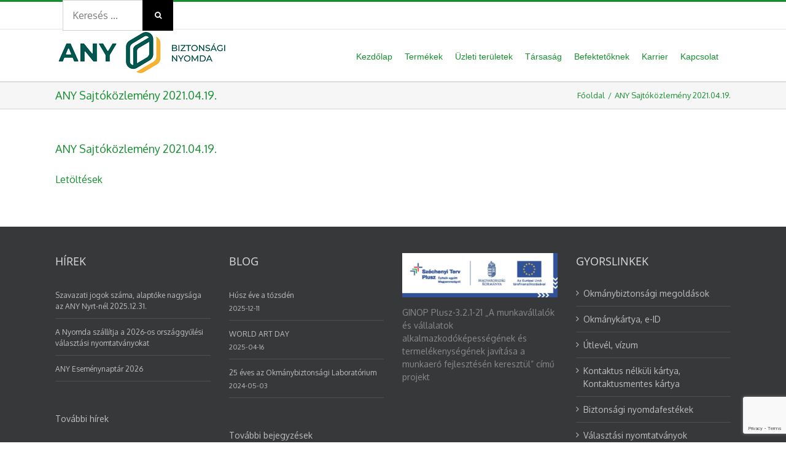

--- FILE ---
content_type: text/html; charset=utf-8
request_url: https://www.google.com/recaptcha/api2/anchor?ar=1&k=6Lc056sUAAAAAB7EqyRCvKpQW14gt0LjiSTFr_Y5&co=aHR0cHM6Ly93d3cuYW55Lmh1OjQ0Mw..&hl=en&v=PoyoqOPhxBO7pBk68S4YbpHZ&size=invisible&anchor-ms=20000&execute-ms=30000&cb=h94r0a4w86ir
body_size: 48611
content:
<!DOCTYPE HTML><html dir="ltr" lang="en"><head><meta http-equiv="Content-Type" content="text/html; charset=UTF-8">
<meta http-equiv="X-UA-Compatible" content="IE=edge">
<title>reCAPTCHA</title>
<style type="text/css">
/* cyrillic-ext */
@font-face {
  font-family: 'Roboto';
  font-style: normal;
  font-weight: 400;
  font-stretch: 100%;
  src: url(//fonts.gstatic.com/s/roboto/v48/KFO7CnqEu92Fr1ME7kSn66aGLdTylUAMa3GUBHMdazTgWw.woff2) format('woff2');
  unicode-range: U+0460-052F, U+1C80-1C8A, U+20B4, U+2DE0-2DFF, U+A640-A69F, U+FE2E-FE2F;
}
/* cyrillic */
@font-face {
  font-family: 'Roboto';
  font-style: normal;
  font-weight: 400;
  font-stretch: 100%;
  src: url(//fonts.gstatic.com/s/roboto/v48/KFO7CnqEu92Fr1ME7kSn66aGLdTylUAMa3iUBHMdazTgWw.woff2) format('woff2');
  unicode-range: U+0301, U+0400-045F, U+0490-0491, U+04B0-04B1, U+2116;
}
/* greek-ext */
@font-face {
  font-family: 'Roboto';
  font-style: normal;
  font-weight: 400;
  font-stretch: 100%;
  src: url(//fonts.gstatic.com/s/roboto/v48/KFO7CnqEu92Fr1ME7kSn66aGLdTylUAMa3CUBHMdazTgWw.woff2) format('woff2');
  unicode-range: U+1F00-1FFF;
}
/* greek */
@font-face {
  font-family: 'Roboto';
  font-style: normal;
  font-weight: 400;
  font-stretch: 100%;
  src: url(//fonts.gstatic.com/s/roboto/v48/KFO7CnqEu92Fr1ME7kSn66aGLdTylUAMa3-UBHMdazTgWw.woff2) format('woff2');
  unicode-range: U+0370-0377, U+037A-037F, U+0384-038A, U+038C, U+038E-03A1, U+03A3-03FF;
}
/* math */
@font-face {
  font-family: 'Roboto';
  font-style: normal;
  font-weight: 400;
  font-stretch: 100%;
  src: url(//fonts.gstatic.com/s/roboto/v48/KFO7CnqEu92Fr1ME7kSn66aGLdTylUAMawCUBHMdazTgWw.woff2) format('woff2');
  unicode-range: U+0302-0303, U+0305, U+0307-0308, U+0310, U+0312, U+0315, U+031A, U+0326-0327, U+032C, U+032F-0330, U+0332-0333, U+0338, U+033A, U+0346, U+034D, U+0391-03A1, U+03A3-03A9, U+03B1-03C9, U+03D1, U+03D5-03D6, U+03F0-03F1, U+03F4-03F5, U+2016-2017, U+2034-2038, U+203C, U+2040, U+2043, U+2047, U+2050, U+2057, U+205F, U+2070-2071, U+2074-208E, U+2090-209C, U+20D0-20DC, U+20E1, U+20E5-20EF, U+2100-2112, U+2114-2115, U+2117-2121, U+2123-214F, U+2190, U+2192, U+2194-21AE, U+21B0-21E5, U+21F1-21F2, U+21F4-2211, U+2213-2214, U+2216-22FF, U+2308-230B, U+2310, U+2319, U+231C-2321, U+2336-237A, U+237C, U+2395, U+239B-23B7, U+23D0, U+23DC-23E1, U+2474-2475, U+25AF, U+25B3, U+25B7, U+25BD, U+25C1, U+25CA, U+25CC, U+25FB, U+266D-266F, U+27C0-27FF, U+2900-2AFF, U+2B0E-2B11, U+2B30-2B4C, U+2BFE, U+3030, U+FF5B, U+FF5D, U+1D400-1D7FF, U+1EE00-1EEFF;
}
/* symbols */
@font-face {
  font-family: 'Roboto';
  font-style: normal;
  font-weight: 400;
  font-stretch: 100%;
  src: url(//fonts.gstatic.com/s/roboto/v48/KFO7CnqEu92Fr1ME7kSn66aGLdTylUAMaxKUBHMdazTgWw.woff2) format('woff2');
  unicode-range: U+0001-000C, U+000E-001F, U+007F-009F, U+20DD-20E0, U+20E2-20E4, U+2150-218F, U+2190, U+2192, U+2194-2199, U+21AF, U+21E6-21F0, U+21F3, U+2218-2219, U+2299, U+22C4-22C6, U+2300-243F, U+2440-244A, U+2460-24FF, U+25A0-27BF, U+2800-28FF, U+2921-2922, U+2981, U+29BF, U+29EB, U+2B00-2BFF, U+4DC0-4DFF, U+FFF9-FFFB, U+10140-1018E, U+10190-1019C, U+101A0, U+101D0-101FD, U+102E0-102FB, U+10E60-10E7E, U+1D2C0-1D2D3, U+1D2E0-1D37F, U+1F000-1F0FF, U+1F100-1F1AD, U+1F1E6-1F1FF, U+1F30D-1F30F, U+1F315, U+1F31C, U+1F31E, U+1F320-1F32C, U+1F336, U+1F378, U+1F37D, U+1F382, U+1F393-1F39F, U+1F3A7-1F3A8, U+1F3AC-1F3AF, U+1F3C2, U+1F3C4-1F3C6, U+1F3CA-1F3CE, U+1F3D4-1F3E0, U+1F3ED, U+1F3F1-1F3F3, U+1F3F5-1F3F7, U+1F408, U+1F415, U+1F41F, U+1F426, U+1F43F, U+1F441-1F442, U+1F444, U+1F446-1F449, U+1F44C-1F44E, U+1F453, U+1F46A, U+1F47D, U+1F4A3, U+1F4B0, U+1F4B3, U+1F4B9, U+1F4BB, U+1F4BF, U+1F4C8-1F4CB, U+1F4D6, U+1F4DA, U+1F4DF, U+1F4E3-1F4E6, U+1F4EA-1F4ED, U+1F4F7, U+1F4F9-1F4FB, U+1F4FD-1F4FE, U+1F503, U+1F507-1F50B, U+1F50D, U+1F512-1F513, U+1F53E-1F54A, U+1F54F-1F5FA, U+1F610, U+1F650-1F67F, U+1F687, U+1F68D, U+1F691, U+1F694, U+1F698, U+1F6AD, U+1F6B2, U+1F6B9-1F6BA, U+1F6BC, U+1F6C6-1F6CF, U+1F6D3-1F6D7, U+1F6E0-1F6EA, U+1F6F0-1F6F3, U+1F6F7-1F6FC, U+1F700-1F7FF, U+1F800-1F80B, U+1F810-1F847, U+1F850-1F859, U+1F860-1F887, U+1F890-1F8AD, U+1F8B0-1F8BB, U+1F8C0-1F8C1, U+1F900-1F90B, U+1F93B, U+1F946, U+1F984, U+1F996, U+1F9E9, U+1FA00-1FA6F, U+1FA70-1FA7C, U+1FA80-1FA89, U+1FA8F-1FAC6, U+1FACE-1FADC, U+1FADF-1FAE9, U+1FAF0-1FAF8, U+1FB00-1FBFF;
}
/* vietnamese */
@font-face {
  font-family: 'Roboto';
  font-style: normal;
  font-weight: 400;
  font-stretch: 100%;
  src: url(//fonts.gstatic.com/s/roboto/v48/KFO7CnqEu92Fr1ME7kSn66aGLdTylUAMa3OUBHMdazTgWw.woff2) format('woff2');
  unicode-range: U+0102-0103, U+0110-0111, U+0128-0129, U+0168-0169, U+01A0-01A1, U+01AF-01B0, U+0300-0301, U+0303-0304, U+0308-0309, U+0323, U+0329, U+1EA0-1EF9, U+20AB;
}
/* latin-ext */
@font-face {
  font-family: 'Roboto';
  font-style: normal;
  font-weight: 400;
  font-stretch: 100%;
  src: url(//fonts.gstatic.com/s/roboto/v48/KFO7CnqEu92Fr1ME7kSn66aGLdTylUAMa3KUBHMdazTgWw.woff2) format('woff2');
  unicode-range: U+0100-02BA, U+02BD-02C5, U+02C7-02CC, U+02CE-02D7, U+02DD-02FF, U+0304, U+0308, U+0329, U+1D00-1DBF, U+1E00-1E9F, U+1EF2-1EFF, U+2020, U+20A0-20AB, U+20AD-20C0, U+2113, U+2C60-2C7F, U+A720-A7FF;
}
/* latin */
@font-face {
  font-family: 'Roboto';
  font-style: normal;
  font-weight: 400;
  font-stretch: 100%;
  src: url(//fonts.gstatic.com/s/roboto/v48/KFO7CnqEu92Fr1ME7kSn66aGLdTylUAMa3yUBHMdazQ.woff2) format('woff2');
  unicode-range: U+0000-00FF, U+0131, U+0152-0153, U+02BB-02BC, U+02C6, U+02DA, U+02DC, U+0304, U+0308, U+0329, U+2000-206F, U+20AC, U+2122, U+2191, U+2193, U+2212, U+2215, U+FEFF, U+FFFD;
}
/* cyrillic-ext */
@font-face {
  font-family: 'Roboto';
  font-style: normal;
  font-weight: 500;
  font-stretch: 100%;
  src: url(//fonts.gstatic.com/s/roboto/v48/KFO7CnqEu92Fr1ME7kSn66aGLdTylUAMa3GUBHMdazTgWw.woff2) format('woff2');
  unicode-range: U+0460-052F, U+1C80-1C8A, U+20B4, U+2DE0-2DFF, U+A640-A69F, U+FE2E-FE2F;
}
/* cyrillic */
@font-face {
  font-family: 'Roboto';
  font-style: normal;
  font-weight: 500;
  font-stretch: 100%;
  src: url(//fonts.gstatic.com/s/roboto/v48/KFO7CnqEu92Fr1ME7kSn66aGLdTylUAMa3iUBHMdazTgWw.woff2) format('woff2');
  unicode-range: U+0301, U+0400-045F, U+0490-0491, U+04B0-04B1, U+2116;
}
/* greek-ext */
@font-face {
  font-family: 'Roboto';
  font-style: normal;
  font-weight: 500;
  font-stretch: 100%;
  src: url(//fonts.gstatic.com/s/roboto/v48/KFO7CnqEu92Fr1ME7kSn66aGLdTylUAMa3CUBHMdazTgWw.woff2) format('woff2');
  unicode-range: U+1F00-1FFF;
}
/* greek */
@font-face {
  font-family: 'Roboto';
  font-style: normal;
  font-weight: 500;
  font-stretch: 100%;
  src: url(//fonts.gstatic.com/s/roboto/v48/KFO7CnqEu92Fr1ME7kSn66aGLdTylUAMa3-UBHMdazTgWw.woff2) format('woff2');
  unicode-range: U+0370-0377, U+037A-037F, U+0384-038A, U+038C, U+038E-03A1, U+03A3-03FF;
}
/* math */
@font-face {
  font-family: 'Roboto';
  font-style: normal;
  font-weight: 500;
  font-stretch: 100%;
  src: url(//fonts.gstatic.com/s/roboto/v48/KFO7CnqEu92Fr1ME7kSn66aGLdTylUAMawCUBHMdazTgWw.woff2) format('woff2');
  unicode-range: U+0302-0303, U+0305, U+0307-0308, U+0310, U+0312, U+0315, U+031A, U+0326-0327, U+032C, U+032F-0330, U+0332-0333, U+0338, U+033A, U+0346, U+034D, U+0391-03A1, U+03A3-03A9, U+03B1-03C9, U+03D1, U+03D5-03D6, U+03F0-03F1, U+03F4-03F5, U+2016-2017, U+2034-2038, U+203C, U+2040, U+2043, U+2047, U+2050, U+2057, U+205F, U+2070-2071, U+2074-208E, U+2090-209C, U+20D0-20DC, U+20E1, U+20E5-20EF, U+2100-2112, U+2114-2115, U+2117-2121, U+2123-214F, U+2190, U+2192, U+2194-21AE, U+21B0-21E5, U+21F1-21F2, U+21F4-2211, U+2213-2214, U+2216-22FF, U+2308-230B, U+2310, U+2319, U+231C-2321, U+2336-237A, U+237C, U+2395, U+239B-23B7, U+23D0, U+23DC-23E1, U+2474-2475, U+25AF, U+25B3, U+25B7, U+25BD, U+25C1, U+25CA, U+25CC, U+25FB, U+266D-266F, U+27C0-27FF, U+2900-2AFF, U+2B0E-2B11, U+2B30-2B4C, U+2BFE, U+3030, U+FF5B, U+FF5D, U+1D400-1D7FF, U+1EE00-1EEFF;
}
/* symbols */
@font-face {
  font-family: 'Roboto';
  font-style: normal;
  font-weight: 500;
  font-stretch: 100%;
  src: url(//fonts.gstatic.com/s/roboto/v48/KFO7CnqEu92Fr1ME7kSn66aGLdTylUAMaxKUBHMdazTgWw.woff2) format('woff2');
  unicode-range: U+0001-000C, U+000E-001F, U+007F-009F, U+20DD-20E0, U+20E2-20E4, U+2150-218F, U+2190, U+2192, U+2194-2199, U+21AF, U+21E6-21F0, U+21F3, U+2218-2219, U+2299, U+22C4-22C6, U+2300-243F, U+2440-244A, U+2460-24FF, U+25A0-27BF, U+2800-28FF, U+2921-2922, U+2981, U+29BF, U+29EB, U+2B00-2BFF, U+4DC0-4DFF, U+FFF9-FFFB, U+10140-1018E, U+10190-1019C, U+101A0, U+101D0-101FD, U+102E0-102FB, U+10E60-10E7E, U+1D2C0-1D2D3, U+1D2E0-1D37F, U+1F000-1F0FF, U+1F100-1F1AD, U+1F1E6-1F1FF, U+1F30D-1F30F, U+1F315, U+1F31C, U+1F31E, U+1F320-1F32C, U+1F336, U+1F378, U+1F37D, U+1F382, U+1F393-1F39F, U+1F3A7-1F3A8, U+1F3AC-1F3AF, U+1F3C2, U+1F3C4-1F3C6, U+1F3CA-1F3CE, U+1F3D4-1F3E0, U+1F3ED, U+1F3F1-1F3F3, U+1F3F5-1F3F7, U+1F408, U+1F415, U+1F41F, U+1F426, U+1F43F, U+1F441-1F442, U+1F444, U+1F446-1F449, U+1F44C-1F44E, U+1F453, U+1F46A, U+1F47D, U+1F4A3, U+1F4B0, U+1F4B3, U+1F4B9, U+1F4BB, U+1F4BF, U+1F4C8-1F4CB, U+1F4D6, U+1F4DA, U+1F4DF, U+1F4E3-1F4E6, U+1F4EA-1F4ED, U+1F4F7, U+1F4F9-1F4FB, U+1F4FD-1F4FE, U+1F503, U+1F507-1F50B, U+1F50D, U+1F512-1F513, U+1F53E-1F54A, U+1F54F-1F5FA, U+1F610, U+1F650-1F67F, U+1F687, U+1F68D, U+1F691, U+1F694, U+1F698, U+1F6AD, U+1F6B2, U+1F6B9-1F6BA, U+1F6BC, U+1F6C6-1F6CF, U+1F6D3-1F6D7, U+1F6E0-1F6EA, U+1F6F0-1F6F3, U+1F6F7-1F6FC, U+1F700-1F7FF, U+1F800-1F80B, U+1F810-1F847, U+1F850-1F859, U+1F860-1F887, U+1F890-1F8AD, U+1F8B0-1F8BB, U+1F8C0-1F8C1, U+1F900-1F90B, U+1F93B, U+1F946, U+1F984, U+1F996, U+1F9E9, U+1FA00-1FA6F, U+1FA70-1FA7C, U+1FA80-1FA89, U+1FA8F-1FAC6, U+1FACE-1FADC, U+1FADF-1FAE9, U+1FAF0-1FAF8, U+1FB00-1FBFF;
}
/* vietnamese */
@font-face {
  font-family: 'Roboto';
  font-style: normal;
  font-weight: 500;
  font-stretch: 100%;
  src: url(//fonts.gstatic.com/s/roboto/v48/KFO7CnqEu92Fr1ME7kSn66aGLdTylUAMa3OUBHMdazTgWw.woff2) format('woff2');
  unicode-range: U+0102-0103, U+0110-0111, U+0128-0129, U+0168-0169, U+01A0-01A1, U+01AF-01B0, U+0300-0301, U+0303-0304, U+0308-0309, U+0323, U+0329, U+1EA0-1EF9, U+20AB;
}
/* latin-ext */
@font-face {
  font-family: 'Roboto';
  font-style: normal;
  font-weight: 500;
  font-stretch: 100%;
  src: url(//fonts.gstatic.com/s/roboto/v48/KFO7CnqEu92Fr1ME7kSn66aGLdTylUAMa3KUBHMdazTgWw.woff2) format('woff2');
  unicode-range: U+0100-02BA, U+02BD-02C5, U+02C7-02CC, U+02CE-02D7, U+02DD-02FF, U+0304, U+0308, U+0329, U+1D00-1DBF, U+1E00-1E9F, U+1EF2-1EFF, U+2020, U+20A0-20AB, U+20AD-20C0, U+2113, U+2C60-2C7F, U+A720-A7FF;
}
/* latin */
@font-face {
  font-family: 'Roboto';
  font-style: normal;
  font-weight: 500;
  font-stretch: 100%;
  src: url(//fonts.gstatic.com/s/roboto/v48/KFO7CnqEu92Fr1ME7kSn66aGLdTylUAMa3yUBHMdazQ.woff2) format('woff2');
  unicode-range: U+0000-00FF, U+0131, U+0152-0153, U+02BB-02BC, U+02C6, U+02DA, U+02DC, U+0304, U+0308, U+0329, U+2000-206F, U+20AC, U+2122, U+2191, U+2193, U+2212, U+2215, U+FEFF, U+FFFD;
}
/* cyrillic-ext */
@font-face {
  font-family: 'Roboto';
  font-style: normal;
  font-weight: 900;
  font-stretch: 100%;
  src: url(//fonts.gstatic.com/s/roboto/v48/KFO7CnqEu92Fr1ME7kSn66aGLdTylUAMa3GUBHMdazTgWw.woff2) format('woff2');
  unicode-range: U+0460-052F, U+1C80-1C8A, U+20B4, U+2DE0-2DFF, U+A640-A69F, U+FE2E-FE2F;
}
/* cyrillic */
@font-face {
  font-family: 'Roboto';
  font-style: normal;
  font-weight: 900;
  font-stretch: 100%;
  src: url(//fonts.gstatic.com/s/roboto/v48/KFO7CnqEu92Fr1ME7kSn66aGLdTylUAMa3iUBHMdazTgWw.woff2) format('woff2');
  unicode-range: U+0301, U+0400-045F, U+0490-0491, U+04B0-04B1, U+2116;
}
/* greek-ext */
@font-face {
  font-family: 'Roboto';
  font-style: normal;
  font-weight: 900;
  font-stretch: 100%;
  src: url(//fonts.gstatic.com/s/roboto/v48/KFO7CnqEu92Fr1ME7kSn66aGLdTylUAMa3CUBHMdazTgWw.woff2) format('woff2');
  unicode-range: U+1F00-1FFF;
}
/* greek */
@font-face {
  font-family: 'Roboto';
  font-style: normal;
  font-weight: 900;
  font-stretch: 100%;
  src: url(//fonts.gstatic.com/s/roboto/v48/KFO7CnqEu92Fr1ME7kSn66aGLdTylUAMa3-UBHMdazTgWw.woff2) format('woff2');
  unicode-range: U+0370-0377, U+037A-037F, U+0384-038A, U+038C, U+038E-03A1, U+03A3-03FF;
}
/* math */
@font-face {
  font-family: 'Roboto';
  font-style: normal;
  font-weight: 900;
  font-stretch: 100%;
  src: url(//fonts.gstatic.com/s/roboto/v48/KFO7CnqEu92Fr1ME7kSn66aGLdTylUAMawCUBHMdazTgWw.woff2) format('woff2');
  unicode-range: U+0302-0303, U+0305, U+0307-0308, U+0310, U+0312, U+0315, U+031A, U+0326-0327, U+032C, U+032F-0330, U+0332-0333, U+0338, U+033A, U+0346, U+034D, U+0391-03A1, U+03A3-03A9, U+03B1-03C9, U+03D1, U+03D5-03D6, U+03F0-03F1, U+03F4-03F5, U+2016-2017, U+2034-2038, U+203C, U+2040, U+2043, U+2047, U+2050, U+2057, U+205F, U+2070-2071, U+2074-208E, U+2090-209C, U+20D0-20DC, U+20E1, U+20E5-20EF, U+2100-2112, U+2114-2115, U+2117-2121, U+2123-214F, U+2190, U+2192, U+2194-21AE, U+21B0-21E5, U+21F1-21F2, U+21F4-2211, U+2213-2214, U+2216-22FF, U+2308-230B, U+2310, U+2319, U+231C-2321, U+2336-237A, U+237C, U+2395, U+239B-23B7, U+23D0, U+23DC-23E1, U+2474-2475, U+25AF, U+25B3, U+25B7, U+25BD, U+25C1, U+25CA, U+25CC, U+25FB, U+266D-266F, U+27C0-27FF, U+2900-2AFF, U+2B0E-2B11, U+2B30-2B4C, U+2BFE, U+3030, U+FF5B, U+FF5D, U+1D400-1D7FF, U+1EE00-1EEFF;
}
/* symbols */
@font-face {
  font-family: 'Roboto';
  font-style: normal;
  font-weight: 900;
  font-stretch: 100%;
  src: url(//fonts.gstatic.com/s/roboto/v48/KFO7CnqEu92Fr1ME7kSn66aGLdTylUAMaxKUBHMdazTgWw.woff2) format('woff2');
  unicode-range: U+0001-000C, U+000E-001F, U+007F-009F, U+20DD-20E0, U+20E2-20E4, U+2150-218F, U+2190, U+2192, U+2194-2199, U+21AF, U+21E6-21F0, U+21F3, U+2218-2219, U+2299, U+22C4-22C6, U+2300-243F, U+2440-244A, U+2460-24FF, U+25A0-27BF, U+2800-28FF, U+2921-2922, U+2981, U+29BF, U+29EB, U+2B00-2BFF, U+4DC0-4DFF, U+FFF9-FFFB, U+10140-1018E, U+10190-1019C, U+101A0, U+101D0-101FD, U+102E0-102FB, U+10E60-10E7E, U+1D2C0-1D2D3, U+1D2E0-1D37F, U+1F000-1F0FF, U+1F100-1F1AD, U+1F1E6-1F1FF, U+1F30D-1F30F, U+1F315, U+1F31C, U+1F31E, U+1F320-1F32C, U+1F336, U+1F378, U+1F37D, U+1F382, U+1F393-1F39F, U+1F3A7-1F3A8, U+1F3AC-1F3AF, U+1F3C2, U+1F3C4-1F3C6, U+1F3CA-1F3CE, U+1F3D4-1F3E0, U+1F3ED, U+1F3F1-1F3F3, U+1F3F5-1F3F7, U+1F408, U+1F415, U+1F41F, U+1F426, U+1F43F, U+1F441-1F442, U+1F444, U+1F446-1F449, U+1F44C-1F44E, U+1F453, U+1F46A, U+1F47D, U+1F4A3, U+1F4B0, U+1F4B3, U+1F4B9, U+1F4BB, U+1F4BF, U+1F4C8-1F4CB, U+1F4D6, U+1F4DA, U+1F4DF, U+1F4E3-1F4E6, U+1F4EA-1F4ED, U+1F4F7, U+1F4F9-1F4FB, U+1F4FD-1F4FE, U+1F503, U+1F507-1F50B, U+1F50D, U+1F512-1F513, U+1F53E-1F54A, U+1F54F-1F5FA, U+1F610, U+1F650-1F67F, U+1F687, U+1F68D, U+1F691, U+1F694, U+1F698, U+1F6AD, U+1F6B2, U+1F6B9-1F6BA, U+1F6BC, U+1F6C6-1F6CF, U+1F6D3-1F6D7, U+1F6E0-1F6EA, U+1F6F0-1F6F3, U+1F6F7-1F6FC, U+1F700-1F7FF, U+1F800-1F80B, U+1F810-1F847, U+1F850-1F859, U+1F860-1F887, U+1F890-1F8AD, U+1F8B0-1F8BB, U+1F8C0-1F8C1, U+1F900-1F90B, U+1F93B, U+1F946, U+1F984, U+1F996, U+1F9E9, U+1FA00-1FA6F, U+1FA70-1FA7C, U+1FA80-1FA89, U+1FA8F-1FAC6, U+1FACE-1FADC, U+1FADF-1FAE9, U+1FAF0-1FAF8, U+1FB00-1FBFF;
}
/* vietnamese */
@font-face {
  font-family: 'Roboto';
  font-style: normal;
  font-weight: 900;
  font-stretch: 100%;
  src: url(//fonts.gstatic.com/s/roboto/v48/KFO7CnqEu92Fr1ME7kSn66aGLdTylUAMa3OUBHMdazTgWw.woff2) format('woff2');
  unicode-range: U+0102-0103, U+0110-0111, U+0128-0129, U+0168-0169, U+01A0-01A1, U+01AF-01B0, U+0300-0301, U+0303-0304, U+0308-0309, U+0323, U+0329, U+1EA0-1EF9, U+20AB;
}
/* latin-ext */
@font-face {
  font-family: 'Roboto';
  font-style: normal;
  font-weight: 900;
  font-stretch: 100%;
  src: url(//fonts.gstatic.com/s/roboto/v48/KFO7CnqEu92Fr1ME7kSn66aGLdTylUAMa3KUBHMdazTgWw.woff2) format('woff2');
  unicode-range: U+0100-02BA, U+02BD-02C5, U+02C7-02CC, U+02CE-02D7, U+02DD-02FF, U+0304, U+0308, U+0329, U+1D00-1DBF, U+1E00-1E9F, U+1EF2-1EFF, U+2020, U+20A0-20AB, U+20AD-20C0, U+2113, U+2C60-2C7F, U+A720-A7FF;
}
/* latin */
@font-face {
  font-family: 'Roboto';
  font-style: normal;
  font-weight: 900;
  font-stretch: 100%;
  src: url(//fonts.gstatic.com/s/roboto/v48/KFO7CnqEu92Fr1ME7kSn66aGLdTylUAMa3yUBHMdazQ.woff2) format('woff2');
  unicode-range: U+0000-00FF, U+0131, U+0152-0153, U+02BB-02BC, U+02C6, U+02DA, U+02DC, U+0304, U+0308, U+0329, U+2000-206F, U+20AC, U+2122, U+2191, U+2193, U+2212, U+2215, U+FEFF, U+FFFD;
}

</style>
<link rel="stylesheet" type="text/css" href="https://www.gstatic.com/recaptcha/releases/PoyoqOPhxBO7pBk68S4YbpHZ/styles__ltr.css">
<script nonce="ndDA-Mcs4qFUSh78yhw4EA" type="text/javascript">window['__recaptcha_api'] = 'https://www.google.com/recaptcha/api2/';</script>
<script type="text/javascript" src="https://www.gstatic.com/recaptcha/releases/PoyoqOPhxBO7pBk68S4YbpHZ/recaptcha__en.js" nonce="ndDA-Mcs4qFUSh78yhw4EA">
      
    </script></head>
<body><div id="rc-anchor-alert" class="rc-anchor-alert"></div>
<input type="hidden" id="recaptcha-token" value="[base64]">
<script type="text/javascript" nonce="ndDA-Mcs4qFUSh78yhw4EA">
      recaptcha.anchor.Main.init("[\x22ainput\x22,[\x22bgdata\x22,\x22\x22,\[base64]/[base64]/[base64]/bmV3IHJbeF0oY1swXSk6RT09Mj9uZXcgclt4XShjWzBdLGNbMV0pOkU9PTM/bmV3IHJbeF0oY1swXSxjWzFdLGNbMl0pOkU9PTQ/[base64]/[base64]/[base64]/[base64]/[base64]/[base64]/[base64]/[base64]\x22,\[base64]\\u003d\x22,\x22JsOaw5bDlDvCiEcTw4YBwqBqdcO9wrLClsO0YSthBzzDnThqwqfDosKow4R6d3fDsl48w5J7RcO/wpTCpUUAw6t7ccOSwpw2wpo0WQdlwpYdJTMfAwPCsMO1w5ARw7/CjlRDBsK6acKiwrlVDhXCuSYMw4k7BcOnwo9XBE/DscOPwoEuRWArwrvCoEYpB0w9wqBqbMKnS8OcOEZFSMOFJzzDjFbCiyckEQ5FW8Opw4bCtUdKw5w4Cnk6wr13UkHCvAXCqsOOdFFQaMOQDcO8wrkiwqbCiMKEZGBaw5LCnFxUwrkdKMOgdgwwZBg6UcKSw6/DhcO3wqDCvsO6w4d4wopCRBbDgMKDZXLCuy5Pwp9PbcKNwonCgcKbw5LDvcOYw5Aiwpkrw6nDiMKWKcK8wpbDkmh6RGTCusOew4RCw60mwpo9wqHCqDEsagRNJXhTSsO0NcOYW8KDwpXCr8KHWMOmw4hMwrFDw604FS/CqhwkURvCgCzCicKTw7bCuGNXUsOBw7fCi8KcdMOpw7XCqndMw6DCi2Ytw5xpMMKdFUrCp2tWTMOCGsKJCsKIw4kvwos7YMO8w6/CkMOQVlbDvsKTw4bClsKww6lHwqMcV00bwoPDnHgJE8KrRcKfeMOZw7kHVjjCiUZJD3lTwp/Ci8Kuw7xYXsKPIhJGPA42W8OFXDAIJsO4Z8OcCncta8Krw5LCk8OOwpjCl8K6ewjDoMKGwqDChz4mw7RHwojDsSHDlHTDusO4w5XCqHorQ2J3wr9KLh7DimnCkldaOVxPEMKqfMKtwonCom0fMQ/ClcKSw6zDmibDgMKjw5zCgyN+w5ZJd8OiFA9uRsOYfsOzw4vCvQHCm2g5J0/Co8KOFG5jSVVfw5/DmMOBMMO0w5AIw7IxBn1GRMKYSMKSw4bDoMKJEMKhwq8awonDqTbDq8O5w4bDrFAZw7kFw6zDl8KYNWItCcOcLsKZccOBwp9yw5sxJwDDnmkubcKrwp8/wpLDuTXCqSvDjQTCssOwwqPCjsOwQwEpf8OAw4TDsMOnw6/CpcO0IEfCuknDkcOIUsKdw5FCwoXCg8OPwqVkw7BdRiMXw7nCnsOAE8OGw6B8wpLDmUbCmQvCtsOew5XDvcOQQMKmwqI6wonCj8OgwoBkwqXDuCbDqBbDsmI0wrrCnmTCvjhyWMKgQMOlw5BYw4PDhsOgRcK8FlF/dMO/w6rDksOhw47DucKhw4DCm8OiMcKGVTHCtXTDlcO9woPCqcOlw5rCgMKzE8Oww4k5TmlIEUDDpsOaJ8OQwrxVw5Iaw6vDvsK6w7cawp7DrcKFWMOPw6Rxw6QGBcOgXSDCj2/ClV9zw7TCrsKEEjvChVwtLmLCvcKUcsObwq9aw7PDrMO8JDReKMOHJkVnWMO8W0fDljxjw6TCvXdiwrjChAvCvw0xwqQPwo3DgcOmwoPCpB0+e8OzT8KLZR1hQjXDvRDClMKjwqbDkC1lw5/DncKsDcKyGMKRcMK1wozCrF/DvsOFw4dFw69BwrfCmw3CmxdtPcO/w7/CksKmwqkPSMOPwpzCucOSJxvDlxPDniPDnHMWbQ3DhcOuwrd5CUzDowhQGlAYwr1ew6/DthhQVcOPw4lWX8KMQBYjw4ESaMOGw4FewppYEk9sacKrwppvdGTDhMOiNMKow4wLPsOJwrkjS2zDonPCsz/DoAjDkzhrw4QUa8OJwrIrw4QORWbCoMOzFsK0w6zCjW/[base64]/CpcOvWTnDgm7CjTXCmFo/[base64]/DrUrCukjDlMOwwoXDrcOVw43CijFOJzcoQMKyw6HCqlAJwrsRfFTDimTDlMKhwrXCihbCiEPCs8KEwqLDhcKRw4jClhY0csK7U8KmP2vDtAnDsT/DrcOWTWnCgy93w79Iw5rCvMKiAQ1ewrk1w4rCmXzDn3jDugnDhcOmUx/CpVkzOXVzw6R7w4fCmMOnYkxbw4M7S3slY0hLHiPDpsO+wrDDqmPDlEtKbwpHwqrCsVbDsB3CmcKIBl3Dq8KIYxjCucKYHRs+IjheBXJPGkbDkyJ/woltwpcNKMOGV8K3wprDkT1oC8O2b0nCk8KIwqHCtsO7wqjDn8Ofw67DmSvDm8KcHMKcwoJLw4PCrE3DmHPDtHg4w7VzXsOTHHzDqsK/w4ZgecKdNGnCki0kw5XDhcOOacKvwqpTKMOPwpJmU8OEw4QXDcKqHcOpTDdFwrTDjhjDjcO1KMKAwpXCrMOWwpdDw7vCmVDCkcOgwpvCkHDDqMKIwoZNw77DpDt1w4JkLlTDs8K8wqPCiRA+UMOMe8KBNzZ0BULDp8Kmw47CqsKawol/wrLDsMOvSBUWwqzCm3XCqsK4wpgeScK+wrXDuMKtOyTDgsKgc17Cqhcewr3Dhw0Kw6VOwrwRw74Jw6LDusOhFcKZw6hUQzAycsOhw6p0wqMoZCVJFiTDnHLCg0tMw6/DqhBQRFMRw5xlw5bDm8OZB8K7w7vCgMKfLsOQHMOiwpwiw7HCnUxCw5xuwrVnTMOMw4/ChcK4VVvCvMO+wr5eP8OywqvCiMKHEMOswqp9bR/DjF8Fw6HCjzjDsMOME8OsCDRWw4rCryU+wo1hacKvKn7DkMKnw6Y4wobCicKUEMOfw7AfOMK9fMO2wqhKwoQBw7zCv8K7wrk4w6nCqsKCwp/DusKOBsO3w7EMSEptSMKgFknCi0rCghjDrsKVUFYAwoVzw4wDw6zCkChqw4PCgcKMwo8OM8Olwr/Dihl1wpRlaGLCjmYHw59JDEFbdzTCsX4YKk8Vw4lKw4hww7HClcOmw4HDuWfDpRp1w6vCiGNLVELCocO9XyMzw4pUQ13CvMOYwoTDgD/Dj8OEwoJtw6HDpsOAIsKOw6sIw4HDrMOWYMOpEsORw6fCnEDCiMOKTMO0w4kPw4hBVcKOw6Jew6c5w7rDtzbDmFTDti5ubMKNdsKkEcOJwq4HXjYQO8KsNnfCkTk9DMKbwr09MSIRwprDlkHDjcKQacOowo/DjWXDvcKSwq7DiUxRwoTCv0rDpcKkw6lICMOOBMOcw6/Drn1IDMOYw7odOMKGw58RwrU/[base64]/DgE3DvMORCMOaLsOtXMOADj/DuE0LFsKpTsKYw7DCnm9NIsKewo4zF1/CncKAwpDCgMOVPFcwwp3ChGDDpgQEw4kowolMwojCnQ8aw7ofwrBrw4rCmMKGwr9iCipeZHAgJ2LCpCLCnsORwrFpw7x2FsOiw4wlGyZQw6csw6rDs8KQwrtTGHPDgcKxVcOFbcKqw7/ChcO2RWDDqy10JcKbfcOMw5bCpWJyDBp8BcO0WsKjJcKBwot0wp7CscKwLj7CsMKzwppBwr4+w5jCqR02w5sdZwUJwpjCsmIvLUUtw7rDgXhKYG/[base64]/FVIaOcO2F1UndibDo8KlwrsMwqgCBS/[base64]/[base64]/DvsKGw5nDm3bDmll0w6c7wovCrUfCucKYw5QaMXRPAsOCw53Dmldow57CrMKFSU3DtMOEEcKQwrIxwovDpmIfTjsLBEPCix5hB8OXw4kFw4ZpwqRKwrPCqMOZw6h3SV86HMKhw4BtecKGWcOrOBnDtGsXw5LDn3PDssK3WEnDnMO/wpzChlg7wojCocK+ScOgwo3DmlZeMQjCvMKow7fCs8KpIDJWYhI4bMKwwpTCrMKmw7vChHDDlwPDv8Kww5rDkH1vZ8KSa8OrblBycMO4wqcnwq0bVH/DoMOASWBsAcKQwoXCtQlMw5xtLF8zVU/CskLCuMKlw5HDocO5HxPDr8K5w4zDisKEYwJsFG/CpsOlb33CrCUdwpduw6xDMU3DucOMw6JeBmdnJ8O6w5hhAcOtw493aDUmJXHChmk2dMOEwo1Dw5LCpWXChMOzwoBBZsK4eXZbBnwPwq/DqsOwcsKQw4fCn2VZRDPCiVM4w4x3wq7Cizxwdk8wwpjCqhtBRjgnUsO2DcOTwoo9w4LDoV7Dplpgw5nDvB9zw6DCrQcnE8OWwp55w5LDn8Okw4XCtcOIF8O/w4/[base64]/CpsKoGMOte0VtN8OtBcOzGWXDgnRlw641wqI6GMOpwpbChsOAwpnCr8OAwotZw6tlw5rDn03Ck8OBwrrDki3Cv8OiwrsjV8KHETnCo8OBLsKKMMKSw7XCtiHCicKza8KXDkEqw6zDrsKDw5AeX8K9w5fCo0/[base64]/w41bT8OWdkdvwrXDj3ITw77DpH8HwpTCrsOVMD19UGpBAA0Hw5/DucOgwqQZwoTDllPDmcK9OsKDC1DDkMKaSsK9wpbCmj7CqMOUQ8KvV2HCoWLDh8OyLTXCpyXDusK0SsKyMnUkY1p5IXfCk8Ktw6wuwqpPJQ9hw7HCpMKVw4rDpcK/[base64]/Dp8OKw6PCpAvDs8Oew7nCpMOXa8OEJm3DtcKhwqXDnjcgPlXDrG/DgQ7DmMK4cgdGX8KXD8OuNmp7KhoCw49uXyHChWhxJDltD8OQGQvDk8OYwpPDojMBKcOxaXnCqzTCjsOsf0pkw4M2J2XDrlkWw7XDlTXDksKPQiPCm8OCw4I3P8O/GMOPYW3ClhgdwrjDgiHCj8KUw5/[base64]/CjMOWDUHCpcKvK8O5w5EYDi5tNxbDm8KcGRLDun5iOTZePFnCnm/DvsK0IcO9O8OSeHjDvC/CvznDtmYbwpw3A8OufsOJw6PCsktJUUjCgcOzBQkfwrV4wrQJwqgbfiNzwrRjLAjCmXbCk1MJwqHCuMKVwr9Iw7HDt8KmZ3c0dMKEdcO7wpFdT8O4w5J1Cnsaw7PCizciTcOYWMK/YsOKwo8pRMKvw43CgioPGRUic8OTOcK6w7cjGE/DinIhDMOiwr3DqGzDlDsiwp7DlgbCsMK8w6jDhDICXmd2JcOYwqJOGcKhwoTDjsKPwpTDvhwew5ZfI1BBRsOLw7vCpixuV8KFw6PCunA3QFPCtw4EZMOUDsKreRHDr8OIVsKVwpI2wpnDtzPDrwB2DgUHAWTDtMK0OR/[base64]/DhcOVw57DsGw/MBYvdkcWw4RIwpJVw5kcOsOQQ8KUYcKxQFYrACbCl1A+eMOMaRQtwpfChzRmwqLDpmPCmUzDpcK+wpfCvcOjOsOkUcKXG2nDoFDCk8Omw7LDu8KsIiHCjcO/VsK2wqzCqhfDkMKXdMKGAUxcTAoCCcKBwqDClHjCj8OjIcO5w6/CqxzDtsO0wp0Nwponw4oMOsKWCDnDqcKvwqHDkcOLw6kEwqkmJxvCp1Yzf8Oiw7TCn2zDgMOGXMKsMsKRw4Rzwr3DnwfDtw9zZsKTbMOcImJ3DcKSf8OOwpwGaMOYY3nDkMK/w4/[base64]/XxjDiT40w4oKwpnDhxfDiCbCssKQw7jDoSnDo8OwEx7DqDdlwqBwbsKIeXjDvkbDt0ZrXcOOMhTClh1Vw4jDkicXw7rCoRfDt1Zswp98TRkiwplEwpx/[base64]/[base64]/DjcKDwrTDmsK+HsKxPTnDisKdXgpzLsOlZxvDrcKnPsO4JR9iIsOWAlwDwp3CuBx9S8O5w6YBw7/CmcK/wpfCjsK3w5nCggPCmlfCtcKdIg43WCtmwr/CqkvDj3vChRPCpMKLwohHwo9+w44NbChaLxXCkB52wo8yw5cPwoTDgwDCgB7Dr8KdT0x6w7PCp8Oew6vCv1jCrsOjesKVw7hKw6Nfby4pI8Oqw4LDmsKuw5nCo8K/ZcOfSA/[base64]/IyjCvirCssKgwrFcWDQnw4/CuhwEwo4/JXPDicOLw4TCrWJBw7x4wpnCiR/DiCllw5HDvjfDtsK4w70rSMKtwobDvWTCkz3Ck8KhwqcsYEsBw6AiwqkXV8K7B8OPw6XCuQXCkHzCpMKqYh9Ec8KCwpHCv8ObwpbDpcKKChoGZBvDkCPCs8KgHlMBS8OyYsO9w63CnMOWasKfw69Uf8KTwqVgJsKZwqTDqy1ZwozDgMKAQcOswqA9woBiw4/CiMOBT8KIwr1Aw53DkMKMB0zDiGxyw5/CsMOiRT3CmiPCpsKFQsOXIQ/DhsOWaMOHXRMswrU7ScKncVtlwoYIKx0HwoVJwoVJDcKvGsOJw4JBHFjDq0LCpBkfwqXDn8KFwoEMXcKlw5vCrizCri/CplJeFsKNw5PCoxfCncOlP8O8O8KSw7E6wpZyImZUNVLDrsO2FTDDhsOqwpXCh8OsZ2YpVMKdw7olworDqUQHdFlWwrk3w68TJmJLacO8w7s3VX/CkHbCjCoBwr7DlcO3w6ERw5PDhRUUw5fCosK8YsOvEWVlCFcww7rDvhbDn2xKXQrDn8O+SMKXwqd2w49FDsKxwrnDll3DhhF6w6skcsOQAsOow4LClFRHwqlmfzPDnsKtw63DhEPDsMOJwrlUw60UOXzDl14tXQDCiGvCksONDcORKMOAwq/[base64]/Cu8OxwofCuRzCv8KSKsKaw7XDoFrCgsKowqI1w4bCjz9/[base64]/f2vCpwzCixvCqsK9w6BrwpY5IMOXw7TDtsOyw40OwqhSKcOaA31gwqkNdGvDjcOQDcK7w5fCjWgpHBzDqibDrMKPw5XCrcOKwqzDlQwuw5jDqlfCsMOsw5Y8wqnCsw1oacKbVsKYwrzCusO9DS/[base64]/CMOZZ8O/[base64]/Cj8KGD1zDisKPOsOiw693w4HChC3DlwzCqjLCtiLClWXDvsOvFQNTwpBtw7YCUcKeZ8KwERt4AgzCmxPDhzvDnlbDmTXDqsKHwqMMwonCvMKcT0nDrjvDj8K8EivCkWTDi8Kyw7cFDMK0NnQUw77CplzDkTTDg8KgSsO/wqnDmyAYXWHCpS3Dn2DCuC8KWj7CsMOAwro8w6/DisKOZDDCnzlvNXLDuMKrwpzDqRLDt8OYHinDrMONAmZQw69CwpDDncKMaU7CjsOsLjcuXMKhGSPCgwHCuMOmIT7CsBEwUsK0wqfCvcOnfMKIw4rDrVgTwrNzw6ozEjjDlMOWLcKvwpJYP1NBBzZnAMKQBj4fCC/DoDFhHA9MwpnCszTCvMKFw5zDhsOow5YoCg7CpcK6w7coQgDDtMOcfRZ1wr4Ne2d2AsO3w4vDhsKkw7FRwqZ2R3/CqFYMIcKqw4FxScKIwqs9woBxYMKQwo0xPV07w51ONMK5w5ZKwrrCucKhDA/DicKrZgR4w7wWw78cUnbCkMKIK03DlFsNCjptfioUw5FOYmbCqxjDq8O0UBhXEMKbBMKgwoMhVCTDhl7CgFwLwrANFXLCgsOTwpbDnG/DjMO+JMK9w48dOGZmMC3CiSR6wqrDjMOsKQHCpsK7HgJYB8O+w7DCt8K7w7nCnk3CisOqMQnCgMO4w4wJw7/Cth7ChcOMA8OCw48kB04dwq3CsRhTYTnDqAcnYicew6wpw4TDhMO1w4chPho7HBkqw43Dg23CiE5rKsKdJHHDgMOrQAjDol3DiMK8WTJVUMKqw7nCm2sfw7bCmsOTVcKaw6HClsK/wqB8w5PCssKnQg7DoU9QwqjCucKZw4U6JxrDuMObZcOFw5YVDMOiw4TCqsOIw7DCssO5H8OZwrTDlMKBSiYhUiptH29MwosGUCZHL1MNU8KVHcOAFXTDrMONLRY7w5rDsCfCpsO5QMOnUsO8wonCnzgbCSQXw7MOI8Odw4okEMKAw5DDt3/DrSJFw5TCiTpxw5U1dVVswpXDh8OQADvDvsOBHcK4dcKQVMObw7/CqUXDkMKjKcOLBmPCugnCrMOlw4jCqSN0esOIwpxTFXtSclHCvDMdMcKfwr9AwqEqSXbCoFrDomIHwp9kw6/[base64]/SETCtX3DihbDnSBew4EIw6jCuE9pwpnCtDhnYF/CqAM+fmbDqDcaw6bChMOpEcOcwonCu8KwPcK8PcKHw5J1w5VDwo3ChD/CnwwRwovCmThGwrTDrS/Dg8OoYsOAX2xgN8OPDgA2wqrCksOUw5NdZMKLckbDjw3DvmbDg8OMGRkPaMOhw4XDkRrCosOhw7LChHFxCj3Co8O5w6zCtsOUwpvCvgpnwonDi8O6wqJMw70hw4sKBlcGw47DjcK2KyvCl8OFUhjDo0XDhsOtFkJPwoIDwphjwpdgw4nDuTUMw4Aud8O/w4gawrLDjiFSHcOSwqDDh8OeIcOxWiFYTGg+Xy/CvcOhbcKzOMO7w7kJTMOPGMO5RcKJDsKBwqTDuxXDjTFvWz7ChcKzfQnDmsOMw7fCjMKGXAfDpsOZXjVQeg/DpHZhwoPCvcKyRcO/XcOSw4/DgizCuTd8w4nDocK8Ig/DrnN+R1zCtWgDAh5aR2rCuzBPwrgywpcYaSlxwrdlOMKtaMOTMsOawq7Ci8KewqDCpVPChTB1w61nw7ICGQLClEvDukIhD8Onw4QfX1vCtMOsY8O2BsOSQsKsOMORw4nDjUzDvk7CuE1gAsK2SMONMMK+w6l0JT9bwqlCexYUR8OHSBs/[base64]/CjcOsw67Dnw0Ew4R8f8O5w4/DisKjQStpw7bCsU/CoyPDqMKIfzU4wozCgFg1w5/[base64]/[base64]/[base64]/[base64]/ChMKSw5HCkMKdwoLDrcK7MsKFw40jw5QsJcKSw6gMwq/DhhwyQlUQwqFewqV3Lzp3RsOnwofCjMKhw5bCmCDDnjIbKsOfWsKCQcO2w5XCpMOxUQvDk3dWfxvCoMOzYcOgJDg1fcOyHl3DpMOfHsOgwrvCrMOvasKZw6zDp3/DqSvCuGDCkMOdw5TDj8OgPGwyMnVVRBXCmsOAw5jCtcKLwr7Ds8KPQMKsHCRtGS1qwpM7csOaIgXCssKpwocyw7LCu3AAw5/DrcKJw4rCr37CgcK4w4/Dv8OMw6Fsw5Jea8KKwpjDh8OmJsOfNcKpwpfCoMOqZ0jCpi3Cq3TDusOWwrpNOl4aXcOEwqIqN8KHwrLDnMOlWzzDosO3SMOPwrzCrcKXR8KmERg9QWzCr8OWRcOhT0NQw47DmAdEDcOPSlZ7wr/DnMKPU2PCm8Ouw4xRJ8OOMcODwpsQw4NxfcKfw58nIV12NBgvZkfCh8OzB8K8KQDDlsO3P8OcTTgcwoLCoMOdRsOAJAbDmMOAwpoeMcK/[base64]/[base64]/[base64]/ChDXDt8KjwoQ0JVlzRcKNw6/DjsKXb8Orw4tIwqgIw5t/[base64]/[base64]/w5hrwq7CvMOdwpsFT8KaYHgSUBzCuSFSw65dOnlGw4zCmMK3wo7DoWYkw5jDisKWNCbCmMOLw43DpcOgwozCmlTDvcOTdsONE8O/wrrCpsK5w6rCvcK8w5bCqsOOw5sfPVEXwojDrmrChghsa8KmUsK+wr7Cl8Oqw4UYw4XCmcKfw7s1VzYWEnVUwoEUwp3DvcObTsOXPRHDisKjwqHDssO9PsODb8OINsKWWsKbOy7DhC3DuBTCi3/DgcOSE1bClWDDt8KwwpIcworDjCVIwoPDlsOGX8KlaHpzckh0w555QcOewqHDiCcACsKNwqVww6t5KS/[base64]/[base64]/VHrCvi7CrcKFC8OXOmUqwrzDscOUwpPCgUg+GsORGcOewp7CnFXCqj3CtDHChTnDiwh5EsKwFlVhZz4zwpoceMOTw6t7QMKhaUkOdXPCnBjCocKUFCrCnCceO8K1C2/DhsODLWPDpMOUTMKeBwYnw7HCvsOyZm/Cn8O1aHDDoWIkwoFpw751woYuw541w5UHZnzDoVnCtsOSGwU3OzbClsKdwpsSP3/CncOrcAPCnTvDvcKtNMKxAcKrA8OLw4dTwqXDlUrCpz7DkhYDw5rCqsKKUy1Kw780Y8OraMOWw6FXMcK1PgVtfm5ewpUgSFnCjRPDo8OxZEHDjcOHwrLDvsKUAR0AwovCqMO0w7bDqlHCjBZTPDxFMMKIGMO6LMOHYsKZwrIkwo/[base64]/[base64]/[base64]/CjiDCnQPDsQ4oTjRNwp/DqWQFLXrCiBLDjsOKdg58w7AlEAs7LMKWXsOsNgPCuXnDu8OHw44vwpp4eV12w7kyw73CnTXCsn4+IcOhD0QSwqVmYcKBF8OHw6fCqTRXwrVUw4bCnnvCnWLDtMK+BmfDlR/Cg1xhw4MNeQHDjcOMwpMNMsO1w6DCiW/CrmHDnwd9YsKKL8KnfsKUJyA9WHARwqR3w4/DgDcBF8O8w67DqMK0wpoMDsKSH8Kiw4Ypw7wAI8KGwqTDuyjDqWTCqsOATyzCtsKSCsKmwqzCpncnFnnDkgzCjcOSw7dQE8O5FMKEwptBw4Jta3TDrcOcG8KdICN5w7/DhnJ/w6N2fFXChg5Yw5R7wrlZw4EFahTCqTXDu8O1w4LDp8OFwqTCtRvDmMOBwpoewo1nw7B2c8O4SsOmW8K4TnvClMO/w5jDoTvClsKUw5kew7DCk2HDtsK3wpHCrsOHwpTCtMK5XMKULcKCXAARw4EKw7BJGmLCslzCgEPDuMOMw7I/T8ODf2ESwok6AcOCHQwhw7vCh8Kbw6zCjcKcw4AUZsOpwqLDrAnDtsOLRMOyN27CjcO7cT3DtMK0w6dfwqDCrcOfwpoqMz/Ci8OaQT8qw5XCnA1Aw5/[base64]/CtglyXVt6amLDqWvDv8KQd8O3w77ClMKQw6TCkcOKwrlIVkA/ZRQ1alIvRMKLwqnCqQHCnlUTwp9Hw4vDmsK9w5xIw7PDtcKtfQkHw6ArdMKncgnDlMODPsKfSTJ8w7bDtCrDn8O/V0UfAcOKwrTDrzQSwpDDnMOHw4Rww4TCmBk7OcO3UMONGH/DosKUd3IDwp0odsOYO2XDh2Vtwr4+wqhpwrJWQhrCszbClGjDhhTDmHfDscOMEitTVSMywonDm0oSw7DCsMO3w78vwoPDiMKxegBew6cxwqIMdcKXfifDl0fDrsOif1FTQkTDtsK/byrCkF41w7oKw70wJxZrHmPCi8KDeWXClcKETcOxScOjwrUXVcOZXxw/[base64]/wpLDksOofMKSDijDgi7Cgx7Dk8KJwrHCnMO+w5tqwr8pw77Dm1PCv8OuwoTCrnzDhMKkC248wr0Vw6RndcKzwro3UsOQw7LDhQDDgmHCiRgfw4NOwq7DnknDjsKlasOHwrHDj8KJw6odMRnDjxdtwoBsw45/wqtowqBfIMKtJTfCmMO+w6HCqMKKZmV5wrl0YB8Cw4/[base64]/CtghPwovDpX7CoMKQfcK1w6vDocKewqXCgmIuwoR/wr3CjcO2X8Kkw6zCtCIQJBZXWMKNw74RTAV0w5tmasKVw6nChsOeMTDDvsORdcKVW8KEOUtwwo3CqsOtTX/[base64]/wpPCvcOdY3FSwp3CrW0ORMO1LhBZw4F2wqrCkF/Ci1nDr1jCj8Obwr4iw4x8w6TCpMOkQcOUWjrCmMKnwrFdw69Lw7d2w4BBw5Ixwqdpw58FBV1Ew6oMLzYMRXXDsn0Tw4jCisK/[base64]/DvUbDvElSIS7DqcOTHsKUwoUKFMKuA8KFasKywr0nCiErUEDCvcKxwqRpw6bCscKYw582wpFbwplgWMOqwpAbW8Ohw6YDK1fDvTFEJhrCn3vCqF0qwq/ClxbDu8Klw5TCnjMhTMKuCDcWdcKla8OPwqHDt8O3w6cEw7HCssOWdkzDvWpYwqTDo2pjWcKSwoNWw6DCmSrCnFZ5fT4lw5rDl8OFw4dEwpIIw7fDrsKPNCnDpsK8wpU3wr03EsOTRzrCq8OlwpPCrcOKw6TDg08Lwr/DrCA4wpg5dQPCh8OFNihqdAsUG8OiZ8OSEDd+FMKWw5zDiW98wpcEHm/DrVJbw6zCjUTDncKYATNXw5fCk1R8wrrClAVqRVPCmRXCpDTCm8OMwqrDocO0cWPDmgTCl8ONPQ8Qw6XCrCABwr0wTsKQCMOCfBV0wqVLUMKhLFNAwrEowrrCnsKwJMOlIAzCowHDiknDi1nCgsOEw5HDp8OzwodOIcOaPgxVQmspA1rCln/DnnLCtVTDoyM0IsKrQ8KGwqLCjkDDuCPDr8OAXwLDr8O2KMONwp7Cn8KOCsOpCcKLw6YYOnQyw4nDmnHCscK6w73DjBbCuH7DrnVHw7XCvsO6woAPJcK4w6nCqS3ClcO8GD3DnsOpwpIzXDJ/EsO0AE58w7kFfcK4wqjCgMKGCcKrw6fDjcOGw6nDgEl2wqtJwpYnw63CvsO/[base64]/DssKLw4TCo8KUVwTCncK9HcKDw60SVHNjAVfCl8OMw6bCksObwrnDjjR5E31LZz7CnMKOTcOuf8KOw4XDv8OYwoZecMOcS8KYw6fDosOFwqjCvWAQI8KmLA1KOsK5wqg9S8KuRcKKwoHCsMK/QRh5LmPDu8OvZsOEK24sSVbDpcO+C099JHs6wqhAw68iJMO+wop6w6XDh2NENWPCusKJw7ANwpk4BScaw6/DrMKzMMKTbTzCnsOxw4bChcOow4vDgsKzwqvCgT3DkcKzwr0HwrnCr8KbIXzCpAtccsK+wrLDlcOQwogsw694dsOZwqpfS8O4asOMwqXDjA0WwpDDocOUS8KHwqlrGHU1wpduw6zCvsO0wqDDpBnCjMOjcjDDg8OqwqnDkGEMw4Rxw7diSMK/w4UPw6vCpQpqZDsdw5LDuULCgCE2wpQfw7vDtMKjD8O/w7Aow7tmUMOww6BiwrgAw4PDj2PCp8KNw5JCGSh2w492HAHCklnDhEx5EQJmw7oXE3YEwrw4JMOhScKNwrTDvF/Dv8KfwonDv8KRwqBeUgrCtEs2woldYMOmwoTDpS1hBTzCt8KrM8OzdA0hw5vDrXzCrVZIwqpDw73CqMOgSTdVEVBIdcOGXsK9U8KAw4LCmMOLwocawq4JdkvChMOOASgfwo/Dr8KGVgkWfcK9EljCuXMuwp9aLsOTw5RTwrtlFUNhETI8w6pNA8Kuw7jDjwMgeR7CsMO/TgDCksKuw5loHTxrWHLDom7CjsKxw77Dj8OOKsOUw4VMw4jClsKSP8OxW8O0D2VGw7EUDsOiwqwrw6vCqkrCtsKnM8KUw6HCs0vDvUTCjsKPeVJnwpcwUSrCjX7DmRzCp8KVSghgwpzDhGvCjsOew5/[base64]/CmxIqJgrDrTcFR8Kww4/CmMK1ccOpwrp3w7hmwrnCqRwnw6x0OkIzcXpmKcOgV8OJwoRnw7rDicOqwrUMFsKww7scEcOewq12fAotw6t7w6PCj8KmKsOqw6zCusOKw6zCmcKwJE16TybDlTtgF8O+wp3DkGjDjiTDjkfCiMOswqAZOiLDoWrDrcKoZsOkw5o+w7U/w5vCocOfwoJmXjXDkAJ4ay8gwozDgcO9IsOVwonCoQoTwrcVOwjDlMOmcsOPHcKKesKgw5HClmlVw47CgMKawqtJwqrChUPDssKvZsOfw45NwprCrTHCs15daSrCvMK4w4hIb0/CpzvDgMKndF/DhSUNYgbDsCXChsKRw5wlYAVEE8KowpnCvGl8wqLCocOVw48wwqBXw54MwrMcNMK+wrXClsKHw5QpFC83X8KPRkvCjMKhU8Kww7gzw6wGw6BTXl8nwr3CnMOVw4fDtBAMw6JhwoVVw4M3wo/CkHrCuCzDmcOMUAXCrsOlUlHDrsKJH3DDicOnTmclUC9Xwq7DrEoHwq0UwrRww4gGwqN6KwzDl38SKsKewrvCgMOOPcKsTjzCoQIZw7J9w4nCgMOPMFxZw7LDr8KUETPDm8Kuw4rCojTCl8KmwpERLMK5w4pfTnjDtcKMwqnDtTzCmw/DjMOIHSTCrsOeXWPDm8K9w44IwpzCgTYGwqXCtFzCoiLDmMOTw6TDpG8gw5XDvsKmwqfDgFzCt8K0w6/DrMO0c8KtOg0WRcKfR05rFV0lw6Bgw4zDsATChn3DgcOMNCrDuFDCvsOVCMK/wrzCmcOow4kiw5DDv0rCgHozREkPw7rDrDjDscOlw53CisOYK8OVwqYuZzZEwop1OQEHUx1xJsKtIh/[base64]/DiXzDrMKMw5HDuhkZGMO1ecKYC1jDtxvCggY4LiHDm3ZbI8OfASLDu8OewrV0MVDDik7DmirChsOQQsKbfMKtw6DDtsOSw7k2UnR7w6/DqsOed8Olc0QZw79Aw5/Cky9bw77Cv8Kyw73CmsO8w5lNPXBoQMOAQcOuwovCk8OUDEvDosK0wphcfsKQwr8Gw64rworDuMORDcKYej5AWcO1NF7CrcOBJzpZw7MfwqpgJcKTScKvODZGw5ZDw6nCn8OEdSXDkcKywrjDl2InDcOePm8TN8OFFDnDk8ODeMKbf8KDKlTCtXTCr8KnUmY/TCpGwq84Thtqw7XDglfCujrDqjDCnQYyD8O6BGoLw7low4vDgcOow47ChsKXbjoRw5LDhyhaw78FWyd+eyDCizDCrnDCq8KLwp9lw6jDgcOGwqEdDSx5UsOIw6LDiBjDrGXCuMOpJsKHwovCjXHCusK7IcK/w4IPBy0kc8Omw6B1KA3DkcOaDcKSw6TDnnAVfjrCth8FwpxFwrbDgwTCnTY/woDDl8O6w6Y6wqrCskYlecKoLkBBwqhYH8K6XX/CnsKOUTjDukImwrJkXcKsI8Opw4VkV8KAVz/DvlVNwpo/wrNxCBtNScOkVsKhwpBDXMK/RMO7SnAHwo/DriXDo8KRwrBODEMjXBQFw4rDkMO3w6/CtMK2VkTDnT9hN8K+w5ISc8KDw5fDuAwiw6LDqcK8IC0Aw7YcDcKrM8KfwqYJAGLCpkh6R8OMHjLCocKnKMKTYGjChUHCqMOgfz40w6Vdwq/ClCjCiErCijLCm8O3wr/CqcKBDsOaw41ZBcOVw7wVwpFGFcO3HwPCviwEwp7DmcKww6zCoGXColvDi0gebcOSTcO5Ei/DvsKew5d7w717UizDi33CpMKowojDs8KhwqbCvsOAwpXChU/ClyQIE3TCpSBQw6HDsMObNngYNgRRw77ClsOYwoZtcsO3QcOIIWEAw5HCs8OcwpvCs8KYQDfCn8Knw4J1w7LCqhk+UsK/w6VtASjDvcOxFcOSPUrDmVMJUUh8acOAQMKCwqMGV8KOwpbCnlByw4bCv8Orw4fDnMKHw6HChcKgRMKidcK9w45jWcKMw6VcAsO/[base64]/am8/w59iFsKowrQMC2vCkxDCmWhTw6bDpn3DlgvChcKhTMOOwoxmwqzCiQjCn2PDucK7BS/DpMOla8Kbw4LDnGxsJXrCu8OUZ33ChnVhwrnDjMK4VTzCg8OGwowuwqcJIcK9KcKpZlfDmFPClSclw7dbblnCrcKVw4/Cs8OGw5LCoMOHw6AFwqJswoDCk8K/woPCoMKswroCw6HCsy3CrVAjw6/DrsKlw53DrcORwrvChcKDM2/Dj8K8V2lVLsKEIsO/CwPCnsOWwqt/[base64]/Cp8ODwonDvCQ8NiZCw5JVD8KdwqVWUcO8wq9rwr5UYsOgMRBJwrjDtMKCKMOQw69LOjHCixzCuj/CuGlcSB/Ct1XDg8OEdgYww45hwp7CtERxXxwBTcKiFibCmMOjTsOBwo80WsOkwo8ew6XDksOQw5IAw5MIw74WWMKCw4sYdEbChGdkw5UPw7HCo8KCGSQ7T8OoFiTDiXnDiQRmAxAYwpsmwpfCih/CvSHDvUNVwqvCrH7Du0pqwpMRwqfDhHTDsMKcwrJkElAzbMKFw7/CrsKVw6PDmMOywo/CiGoracOUw6JVw6XDlMKZJGBtwqXDum4iasK3w6DCmcONJcO+wqUCKMOTCsKIanBbwpAoA8Ouw7DDsRXDoMOgSSUBTA0fw7/CsTt7wovCqDt4XMK8wq1QbsOlw5vDjBPDt8ORwrTDuXA/OHTDkMK8MQPDvWZAPg/DqMOhwqvDp8OQwrTCgB3CjcKHNjPCl8K9wrNNw4rDlmVzw4U+E8KHQMKmwpTDgsK9fE9Hw5XDmVgof2FlScKxwpl9acO3w7DDm2rDrAtqSsOFHF3ClcKswpPDtMKXwoDDoQF4UAEgaTV/BMKWw5ZBTyHCj8ODGsKHX2LClSHCvzTCq8Kkw7HCpjLCq8KkwqfCssOOOsOTecOEZ0HCtUYNbsO8w6zDssK2wrjDpMKOwqJowr95woPClsKRFsOJwqHCgWHDucObcQvCgMKnwp4dZQjCqsK+ccO+CcKzw5XCmcKNWE/Cr3TCsMKtw4cFwq80w7BqXhgufQArwpLDjB3DtSVFTzpVw7MsZiwtNMOLAlBbw4I7FgcmwqYwdsKcacKHcCPDgFzDl8KMw7jDvHnCpsOVET8EOjbCqMKXw7HDosKmbMOVD8O/w6rCpW/Do8KFRmnCuMK6RcOdwrrDnMKJGAzCgDPDmHnDqMKAacO0csOJCsOBwqEQOMOnwonCksO3WgnCkxghwqjCmWwgwpdpw5zDo8KCwrEOIcOuw4DDhE3DqULDmcKPKUMjSMOzw7rDm8KZCGdrw4TCicKPwrl3MsKvw4/DhH5qw57DoVQMw6bDnxgCwpNuQMKLwro/wppYUsOfOH3CrQoeYcK5wqTDksKTw5jDisODw5NMdG3CqsKAwr/CvCVqd8KFw7NsSsOXwoRsTcKEwoHDtFo/[base64]/DnnZpYTfDpcO8wrUoFTV+w7DDmUBlwrnDkMK3LsKDw7Umw5JRw6FYwrNaw4bDuRbClA7DvzvDsVnClDdrYsOmEcKcLRjDjHzCjQ0+GMOJwq3Dg8O5wqEObsOZWMO8w6DCu8OpGE/[base64]/[base64]/DhsKlwqIgwpDCrcKswqfDn0/DuRUZwp10PMKow4YSw7LDpMO3T8Kuw6jCsyAhw5wUKMK8w4IjY3Y+w6zDosKkDcO/w58Wbg3CnsO4SsKaw5HChMOHwqVnFMOnw7LCpcKuX8KjQA7DhsOxwrTCqBLDqgnClMKGwoHCocO/c8OdwovCi8O7amLDsknDuDLDm8Oaw5pfwoPDs3Y+w557w6RLDcKgwojCsBHDm8KsOsKaHjpZOsK8MCfCusOQMhVpN8KfDMKkw69Vw4zDjBRtQcOfwrE4NTzDosKMwqnDv8K2w6Qjw7fCsUhrTcK/w6gzdSTDn8OZc8OQwqTCr8K+JsOTMsK4w6tTXUw6wpbDrxkXasOiw6DCnhgDcMKcwplEwqhdJRwRwqtyEjU2woFxw5d9C0ExwpzDisKvwro6wpU2CB3DmMKAMQPDi8KaDsOGwp/DnwUQXcK4wqtpwqo8w7FHwo0uO0nDnRbDisOrJcOew6IfeMKzw7DCuMOWwqotwq8CUTgTwpbDoMOjPx9ATh7CicOgwrtlw4oya1YEw7LCncO9wovDiGDDnMOCwrkSAMOAbml7JgN7w4nDqW/[base64]/[base64]/w5NBwp/CgDnDnBMiw5vDmVjDm8O+ZUwWw4Bfw6AewqsPBMK9wrwqL8KYwqfCncKKf8KlfSVOw6/[base64]/DqwQTW3ZZOcKAw7xpGDpIdSo/w5x4wotwKj5CVMKww7RTwroCcFFmFnhDNhbCncOZK3Mjwo7CqsKzB8K6F0fDnSrDsBIAZV/DlsOGbcOJY8OvwqPDix/DjRd/[base64]/Ci1zDn8Kow559wrnDu8OAwq0JCS7DtCcew75aOcOmTFlwTMKpwocQQ8K1wpXDisOPPXzCncKiwoXCmgjDkMOKw7HDoMOrwpoSw68hUnhxwrHClANpL8Kmw6/CqMOsT8Omw6TCk8Kyw5ZGE3c+QMO4IcKcw5lAPsO2LcKUEcOqw6fCqUXChm7CusKhwqTDhsOdwqt8YMKrwqvDm2BfGwnCh3tnw6Mcw5YDwqzCtg3CqsOzw6vCoWBdwobDusOSMw/DiMOowol9w6/CswR3w5U2wpUCw7czwovDg8O2W8OZwqIwwrt4G8K1XcOlVjLCj0XDg8O1LsKQcMKzwrRYw7NySsO+w544wohww6o7RsK4w4/[base64]/w7XDtMOkw7/DtUp8VGZ8SjRpNz7Dg8Ogw5XCs8O1NnJaDh/[base64]/DuW1Lwqw0FChaw6Vmwo/DmsKmw63DiC91w4wQF8KTw4scGcKwwo7CmMKtfcKBw7kVTkU2w5PDucOlWxTDmsKKw6Jww6bDtHA9woNyU8KCwoLCu8K/J8K6FxvDm1ZpSVbDkcK9H0jDmRbDgMKpwqHDtcOfw40KbhLClmvCmHg8wqR8U8K6VMOVDRvCrMKlwo4iw7VkVkPDsHjCp8KcSDJKTl97FFjCssK5wqIfw6LCsMKZwooEFQcObE8WQsKmPcOOw50qbMKGw6k\\u003d\x22],null,[\x22conf\x22,null,\x226Lc056sUAAAAAB7EqyRCvKpQW14gt0LjiSTFr_Y5\x22,0,null,null,null,1,[21,125,63,73,95,87,41,43,42,83,102,105,109,121],[1017145,855],0,null,null,null,null,0,null,0,null,700,1,null,0,\[base64]/76lBhnEnQkZnOKMAhnM8xEZ\x22,0,0,null,null,1,null,0,0,null,null,null,0],\x22https://www.any.hu:443\x22,null,[3,1,1],null,null,null,1,3600,[\x22https://www.google.com/intl/en/policies/privacy/\x22,\x22https://www.google.com/intl/en/policies/terms/\x22],\x22tfo9R+ItemafeWdem6nc4E89YJ/fo1Pm8xAz6FKrvzY\\u003d\x22,1,0,null,1,1769343673917,0,0,[80],null,[136,103],\x22RC-S0xNNoQz0i8MCw\x22,null,null,null,null,null,\x220dAFcWeA4_BfRVUPUGwN298GX7vpOm5ZcoKlFmBPnUeSUIwySFpJ89E4wAEN427c0_00B_qgJXbx7hnnqWfHD6gJCB1u36EjP8Sw\x22,1769426474129]");
    </script></body></html>